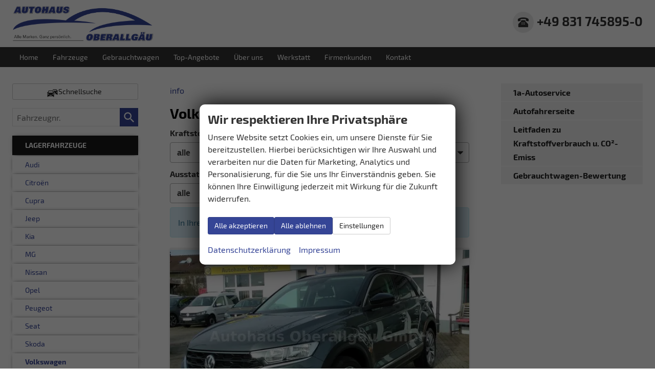

--- FILE ---
content_type: text/css
request_url: https://www.autohaus-oberallgaeu.de/templates/modern/_assets/fonts/exo.css?ft1658910052
body_size: -43
content:
:root {
	--font-family-body: 'Exo 2', sans-serif;
	--font-family-head: 'Exo 2', sans-serif;
}

@font-face {
	font-family: 'Exo 2';
	src: url('exo_2/Exo2-Regular.woff2') format('woff2'),
	url('exo_2/Exo2-Regular.woff') format('woff');
	font-weight: normal;
	font-style: normal;
	font-display: swap;
}
@font-face {
	font-family: 'Exo 2';
	src: url('exo_2/Exo2-Italic.woff2') format('woff2'),
	url('exo_2/Exo2-Italic.woff') format('woff');
	font-weight: normal;
	font-style: italic;
	font-display: swap;
}

@font-face {
	font-family: 'Exo 2';
	src: url('exo_2/Exo2-Bold.woff2') format('woff2'),
	url('exo_2/Exo2-Bold.woff') format('woff');
	font-weight: bold;
	font-style: normal;
	font-display: swap;
}

html,body {
	font-family: 'Exo 2', sans-serif
}